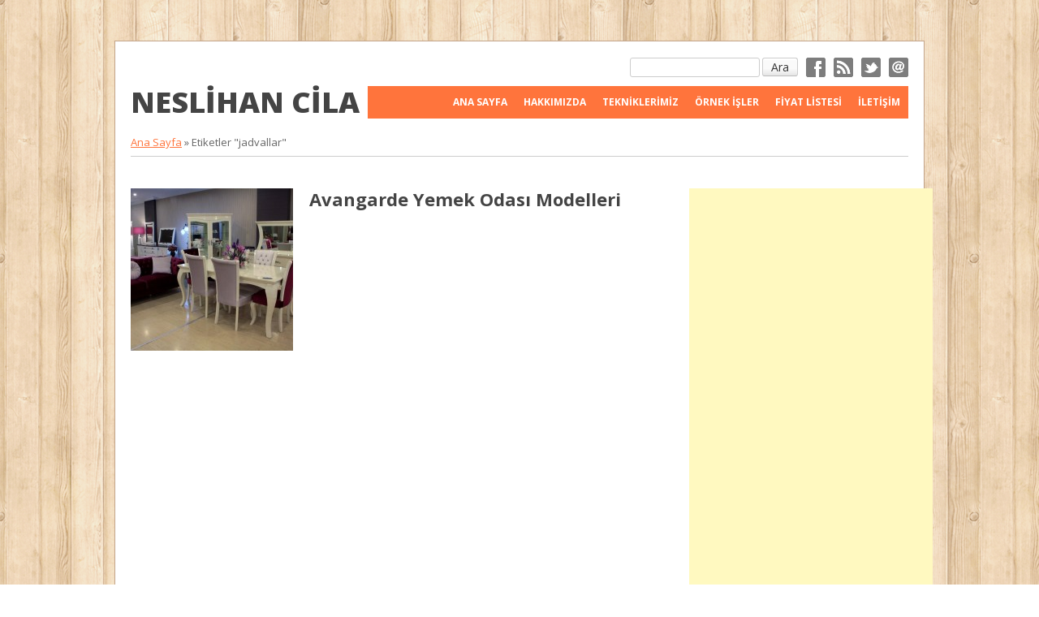

--- FILE ---
content_type: text/html; charset=UTF-8
request_url: http://www.neslihancila.com/tag/jadvallar
body_size: 11087
content:
<!DOCTYPE html>
<html lang="tr-TR">
<head>
<meta charset="UTF-8" />
<meta name="viewport" content="width=device-width" />
<meta name="keywords" content="mobilya boya ankara,ankara siteler,siteler ankara,ankara Mobilya boya,sandelye boyası,sandelye boyama ve tadilatı ankara,koltuk boyama ve döşeme tadilatı,ankara siteler mobilya boyaması,dolap boyama,meşe mobilya boyası ankara,yemek odası takımı boyama ankara,yemek odası takımı boyama ankara,yemek odası lake boyama,yatak odası takımı lake boyama ankara,mobilya boya ustası,lake boya ankara,cilacı ankara, lake cila ankara ,eskitme patina cila,koltuk takımı döşeme boyama ankara,gomalak cila ankara, altın varak ankara, gümüş varak,mobilya boya atölyesi ankara,ahşap boyama ankara,antika mobilya boyama ankara,anakara mobilya boya cila,ankara mobilyacılar sitesi,ankara cila,mobilya tadilat,mobilya boyası siteler ankara,lake boya siteler ankara,mobilya boya tamiratı ankara siteler,sitelerde boyacı,ahşap boyası,ahşap boyama işleri,gomalak boyası siteler ankara,yemek odası boyası,yatak odası takımı boyası ankara,mobilya boyama işleri ankara,antika mobilya boyası,mobilya cilası,mobilya tamiri siteler ankara,ankarada mobilya boyası tamiri,ankara mobilya boyacısı,mobilya verniği,renkli mobilya boyaları,kapı boyası ankara,ceviz boyası,eskitme mobilya boyası,fındık mobilya boyası, sitelerde boyacı,ankarada mobilya boyacı tamirat,mobilya boyama işleri,bebek odası boyası siteler ankara" />
<meta name="description" content="mobilya boya ankara,ankara siteler,siteler ankara,ankara Mobilya boya,sandelye boyası,sandelye boyama ve tadilatı ankara,koltuk boyama ve döşeme tadilatı,ankara siteler mobilya boyaması,dolap boyama,meşe mobilya boyası ankara,yemek odası takımı boyama ankara,yemek odası takımı boyama ankara,yemek odası lake boyama,yatak odası takımı lake boyama ankara,mobilya boya ustası,lake boya ankara,cilacı ankara, lake cila ankara ,eskitme patina cila,koltuk takımı döşeme boyama ankara,gomalak cila ankara, altın varak ankara, gümüş varak,mobilya boya atölyesi ankara,ahşap boyama ankara,antika mobilya boyama ankara,anakara mobilya boya cila,ankara mobilyacılar sitesi,ankara cila,mobilya tadilat,mobilya boyası siteler ankara,lake boya siteler ankara,mobilya boya tamiratı ankara siteler,sitelerde boyacı,ahşap boyası,ahşap boyama işleri,gomalak boyası siteler ankara,yemek odası boyası,yatak odası takımı boyası ankara,mobilya boyama işleri ankara,antika mobilya boyası,mobilya cilası,mobilya tamiri siteler ankara,ankarada mobilya boyası tamiri,ankara mobilya boyacısı,mobilya verniği,renkli mobilya boyaları,kapı boyası ankara,ceviz boyası,eskitme mobilya boyası,fındık mobilya boyası, sitelerde boyacı,ankarada mobilya boyacı tamirat,mobilya boyama işleri,bebek odası boyası siteler ankara, Varak Ustası, Yaldız Boyama, Mobilya Varakçısı, Eskitme Varakçı, Antika Varakçı, Çerçeve Varakçısı, Yaprak Varak Ustası, Osmanlıdan Günümüze Varakçı,  Mobilya Boyama" />
<title>jadvallar | Neslihan Cila</title>
<link rel="profile" href="http://gmpg.org/xfn/11" />
<link rel="pingback" href="http://www.neslihancila.com/xmlrpc.php" />
<link href='http://fonts.googleapis.com/css?family=Open+Sans:800,400,600,700' rel='stylesheet' type='text/css'>
<link href='http://fonts.googleapis.com/css?family=Bitter:400,400italic,700' rel='stylesheet' type='text/css'>
<!--[if lt IE 9]>
<script src="http://www.neslihancila.com/wp-content/themes/Delphi/js/html5.js" type="text/javascript"></script>
<![endif]-->

<link rel='dns-prefetch' href='//s.w.org' />
<link rel="alternate" type="application/rss+xml" title="Neslihan Cila &raquo; beslemesi" href="http://www.neslihancila.com/feed" />
<link rel="alternate" type="application/rss+xml" title="Neslihan Cila &raquo; yorum beslemesi" href="http://www.neslihancila.com/comments/feed" />
<link rel="alternate" type="application/rss+xml" title="Neslihan Cila &raquo; jadvallar etiket beslemesi" href="http://www.neslihancila.com/tag/jadvallar/feed" />
		<script type="text/javascript">
			window._wpemojiSettings = {"baseUrl":"https:\/\/s.w.org\/images\/core\/emoji\/11\/72x72\/","ext":".png","svgUrl":"https:\/\/s.w.org\/images\/core\/emoji\/11\/svg\/","svgExt":".svg","source":{"concatemoji":"http:\/\/www.neslihancila.com\/wp-includes\/js\/wp-emoji-release.min.js?ver=4.9.26"}};
			!function(e,a,t){var n,r,o,i=a.createElement("canvas"),p=i.getContext&&i.getContext("2d");function s(e,t){var a=String.fromCharCode;p.clearRect(0,0,i.width,i.height),p.fillText(a.apply(this,e),0,0);e=i.toDataURL();return p.clearRect(0,0,i.width,i.height),p.fillText(a.apply(this,t),0,0),e===i.toDataURL()}function c(e){var t=a.createElement("script");t.src=e,t.defer=t.type="text/javascript",a.getElementsByTagName("head")[0].appendChild(t)}for(o=Array("flag","emoji"),t.supports={everything:!0,everythingExceptFlag:!0},r=0;r<o.length;r++)t.supports[o[r]]=function(e){if(!p||!p.fillText)return!1;switch(p.textBaseline="top",p.font="600 32px Arial",e){case"flag":return s([55356,56826,55356,56819],[55356,56826,8203,55356,56819])?!1:!s([55356,57332,56128,56423,56128,56418,56128,56421,56128,56430,56128,56423,56128,56447],[55356,57332,8203,56128,56423,8203,56128,56418,8203,56128,56421,8203,56128,56430,8203,56128,56423,8203,56128,56447]);case"emoji":return!s([55358,56760,9792,65039],[55358,56760,8203,9792,65039])}return!1}(o[r]),t.supports.everything=t.supports.everything&&t.supports[o[r]],"flag"!==o[r]&&(t.supports.everythingExceptFlag=t.supports.everythingExceptFlag&&t.supports[o[r]]);t.supports.everythingExceptFlag=t.supports.everythingExceptFlag&&!t.supports.flag,t.DOMReady=!1,t.readyCallback=function(){t.DOMReady=!0},t.supports.everything||(n=function(){t.readyCallback()},a.addEventListener?(a.addEventListener("DOMContentLoaded",n,!1),e.addEventListener("load",n,!1)):(e.attachEvent("onload",n),a.attachEvent("onreadystatechange",function(){"complete"===a.readyState&&t.readyCallback()})),(n=t.source||{}).concatemoji?c(n.concatemoji):n.wpemoji&&n.twemoji&&(c(n.twemoji),c(n.wpemoji)))}(window,document,window._wpemojiSettings);
		</script>
		<style type="text/css">
img.wp-smiley,
img.emoji {
	display: inline !important;
	border: none !important;
	box-shadow: none !important;
	height: 1em !important;
	width: 1em !important;
	margin: 0 .07em !important;
	vertical-align: -0.1em !important;
	background: none !important;
	padding: 0 !important;
}
</style>
<link rel='stylesheet' id='fancybox-style-css'  href='http://www.neslihancila.com/wp-content/plugins/light/css/jquery.fancybox.css?ver=4.9.26' type='text/css' media='all' />
<link rel='stylesheet' id='wp-pagenavi-css'  href='http://www.neslihancila.com/wp-content/plugins/wp-pagenavi/pagenavi-css.css?ver=2.70' type='text/css' media='all' />
<link rel='stylesheet' id='style-css'  href='http://www.neslihancila.com/wp-content/themes/Delphi/style.css?ver=4.9.26' type='text/css' media='all' />
<script type='text/javascript' src='http://www.neslihancila.com/wp-includes/js/jquery/jquery.js?ver=1.12.4'></script>
<script type='text/javascript' src='http://www.neslihancila.com/wp-includes/js/jquery/jquery-migrate.min.js?ver=1.4.1'></script>
<script type='text/javascript' src='http://www.neslihancila.com/wp-content/themes/Delphi/js/custom.js?ver=1'></script>
<link rel='https://api.w.org/' href='http://www.neslihancila.com/wp-json/' />
<link rel="EditURI" type="application/rsd+xml" title="RSD" href="http://www.neslihancila.com/xmlrpc.php?rsd" />
<link rel="wlwmanifest" type="application/wlwmanifest+xml" href="http://www.neslihancila.com/wp-includes/wlwmanifest.xml" /> 
<meta name="generator" content="WordPress 4.9.26" />
		<style type="text/css">.recentcomments a{display:inline !important;padding:0 !important;margin:0 !important;}</style>
		</head>

<body class="archive tag tag-jadvallar tag-1737">

<div id="wrapper">

	<div id="header">
	
		<div class="supra">
			
			<ul class="social">
				<li class="facebook"> <a href="https://www.facebook.com/MobilyaCilaBoyaLakeCilaBoyaneslihancilacom"> Facebok </a> </li>
				<li class="feed" > <a href="http://www.neslihancila.com/feed"> RSS </a> </li>
				<li class="twitter"> <a href=" https://twitter.com/ "> Twitter </a> </li>
				<li class="mail"> <a href="mailto:halilibrahim@neslihancila.com"> Email </a> </li>
			</ul>
			<div id="searchbox"><form role="search" method="get" id="searchform" class="searchform" action="http://www.neslihancila.com/">
				<div>
					<label class="screen-reader-text" for="s">Arama:</label>
					<input type="text" value="" name="s" id="s" />
					<input type="submit" id="searchsubmit" value="Ara" />
				</div>
			</form> </div>
		
		</div>
		
		<div class="top">
			<div class="logo">
				<h1><a href="http://www.neslihancila.com/" title="Neslihan Cila" rel="home">Neslihan Cila</a></h1>
			</div>
			<div id="botmenu">
					<div id="submenu" class="menu-asd-container"><ul id="web2feel" class="sfmenu"><li id="menu-item-369" class="menu-item menu-item-type-custom menu-item-object-custom menu-item-home menu-item-369"><a href="http://www.neslihancila.com/">Ana Sayfa</a></li>
<li id="menu-item-370" class="menu-item menu-item-type-post_type menu-item-object-page menu-item-has-children menu-item-370"><a href="http://www.neslihancila.com/hakkimizda">Hakkımızda</a>
<ul class="sub-menu">
	<li id="menu-item-371" class="menu-item menu-item-type-post_type menu-item-object-page menu-item-371"><a href="http://www.neslihancila.com/hakkimizda/biz-kimiz">Biz Kimiz</a></li>
	<li id="menu-item-372" class="menu-item menu-item-type-post_type menu-item-object-page menu-item-372"><a href="http://www.neslihancila.com/hakkimizda/misyonumuz">Misyonumuz</a></li>
	<li id="menu-item-373" class="menu-item menu-item-type-post_type menu-item-object-page menu-item-373"><a href="http://www.neslihancila.com/hakkimizda/faaliyetlerimiz">Faaliyetlerimiz</a></li>
	<li id="menu-item-392" class="menu-item menu-item-type-post_type menu-item-object-page menu-item-392"><a href="http://www.neslihancila.com/referanslar">Referanslar</a></li>
	<li id="menu-item-374" class="menu-item menu-item-type-post_type menu-item-object-page menu-item-374"><a href="http://www.neslihancila.com/hakkimizda/atolye">Atölye</a></li>
</ul>
</li>
<li id="menu-item-444" class="menu-item menu-item-type-custom menu-item-object-custom menu-item-has-children menu-item-444"><a>Tekniklerimiz</a>
<ul class="sub-menu">
	<li id="menu-item-376" class="menu-item menu-item-type-post_type menu-item-object-page menu-item-376"><a href="http://www.neslihancila.com/tekniklerimiz/lake">Lake</a></li>
	<li id="menu-item-377" class="menu-item menu-item-type-post_type menu-item-object-page menu-item-377"><a href="http://www.neslihancila.com/tekniklerimiz/antik">Antik</a></li>
	<li id="menu-item-378" class="menu-item menu-item-type-post_type menu-item-object-page menu-item-378"><a href="http://www.neslihancila.com/tekniklerimiz/eskitme">Eskitme</a></li>
	<li id="menu-item-379" class="menu-item menu-item-type-post_type menu-item-object-page menu-item-379"><a href="http://www.neslihancila.com/tekniklerimiz/varak">Varak</a></li>
	<li id="menu-item-380" class="menu-item menu-item-type-post_type menu-item-object-page menu-item-380"><a href="http://www.neslihancila.com/tekniklerimiz/naturel">Naturel</a></li>
	<li id="menu-item-381" class="menu-item menu-item-type-post_type menu-item-object-page menu-item-381"><a href="http://www.neslihancila.com/tekniklerimiz/renkli-cila">Renkli Cila</a></li>
</ul>
</li>
<li id="menu-item-1613" class="menu-item menu-item-type-custom menu-item-object-custom menu-item-has-children menu-item-1613"><a href="#">Örnek İşler</a>
<ul class="sub-menu">
	<li id="menu-item-416" class="menu-item menu-item-type-post_type menu-item-object-page menu-item-416"><a href="http://www.neslihancila.com/urunlerden-gorunum-2/mobilya-yenileme">Mobilya Yenileme</a></li>
	<li id="menu-item-383" class="menu-item menu-item-type-post_type menu-item-object-page menu-item-383"><a href="http://www.neslihancila.com/urunlerden-gorunum-2/yemek-odalari">Yemek Odaları</a></li>
	<li id="menu-item-384" class="menu-item menu-item-type-post_type menu-item-object-page menu-item-384"><a href="http://www.neslihancila.com/urunlerden-gorunum-2/yatak-odalari">Yatak Odaları</a></li>
	<li id="menu-item-385" class="menu-item menu-item-type-post_type menu-item-object-page menu-item-385"><a href="http://www.neslihancila.com/urunlerden-gorunum-2/televizyon-uniteleri">Televizyon Üniteleri</a></li>
	<li id="menu-item-386" class="menu-item menu-item-type-post_type menu-item-object-page menu-item-386"><a href="http://www.neslihancila.com/urunlerden-gorunum-2/otel-restorant-dekorasyonu">Otel &#8211; Restorant Dekorasyonu</a></li>
	<li id="menu-item-387" class="menu-item menu-item-type-post_type menu-item-object-page menu-item-387"><a href="http://www.neslihancila.com/urunlerden-gorunum-2/masa-sandalye">Masa Sandalye</a></li>
	<li id="menu-item-388" class="menu-item menu-item-type-post_type menu-item-object-page menu-item-388"><a href="http://www.neslihancila.com/urunlerden-gorunum-2/kapi">Kapı</a></li>
	<li id="menu-item-389" class="menu-item menu-item-type-post_type menu-item-object-page menu-item-389"><a href="http://www.neslihancila.com/urunlerden-gorunum-2/koltuk-takimlari">Koltuk Takımları</a></li>
	<li id="menu-item-390" class="menu-item menu-item-type-post_type menu-item-object-page menu-item-390"><a href="http://www.neslihancila.com/urunlerden-gorunum-2/mutfak-dolaplari">Mutfak Dolapları</a></li>
	<li id="menu-item-391" class="menu-item menu-item-type-post_type menu-item-object-page menu-item-391"><a href="http://www.neslihancila.com/urunlerden-gorunum-2/aksesuar">Aksesuar</a></li>
</ul>
</li>
<li id="menu-item-1640" class="menu-item menu-item-type-custom menu-item-object-custom menu-item-1640"><a href="http://www.neslihancila.com/bize-ulasin/mobilya-boyatma-fiyatlari-ucretleri-2.html">FİYAT LİSTESİ</a></li>
<li id="menu-item-602" class="menu-item menu-item-type-custom menu-item-object-custom menu-item-602"><a href="http://www.neslihancila.com/bize-ulasin/bize-ulasin.html">İletişim</a></li>
</ul></div>			</div>
		
		</div>
		
	</div>

	

<div id="main">




<div id="crumbs"><a href="http://www.neslihancila.com">Ana Sayfa</a> &raquo; <span class="current">Etiketler "jadvallar"</span></div><hr/>

<div id="content">

		
<div class="post" id="post-1323">

					
									<a href="http://www.neslihancila.com/yemek-odasi-boyama/avangarde-yemek-odasi-modelleri.html"><img class="postimg" src="http://www.neslihancila.com/wp-content/uploads/ankara-siteler-avangarde-yemek-odası-modelleri-11-200x200.jpg"/></a>
				
<div class="cover">
<div class="title">
<h2><a href="http://www.neslihancila.com/yemek-odasi-boyama/avangarde-yemek-odasi-modelleri.html" rel="bookmark" title="Permanent Link to Avangarde Yemek Odası Modelleri">Avangarde Yemek Odası Modelleri</a></h2>
</div>



<div class="entry">
		<div class="clear"></div>
</div>



</div>
<div class="clear"></div>
</div>
	<div id="navigation" class="clearfix">
			
	</div>

	</div>
<div id="sidebar">

<!-- Sidebar widgets -->
<ul>
	<li class="sidebox widget_text">			<div class="textwidget"><script async src="//pagead2.googlesyndication.com/pagead/js/adsbygoogle.js"></script>
<!-- büyük dikey -->
<ins class="adsbygoogle"
     style="display:inline-block;width:300px;height:600px"
     data-ad-client="ca-pub-9391540764566193"
     data-ad-slot="6274093661"></ins>
<script>
(adsbygoogle = window.adsbygoogle || []).push({});
</script>
</div>
		</li><li class="sidebox widget_text">			<div class="textwidget"><a href="http://www.neslihancila.com/mobilyaboya/eski-mobilyalarinizi-yeniliyoruz.html"><IMG SRC="http://www.neslihancila.com/wp-content/uploads/teklifkucuk.jpg" ALT="some text" WIDTH=275 HEIGHT=200>
</div>
		</li><li class="sidebox widget_text">			<div class="textwidget"><iframe src="//www.facebook.com/plugins/likebox.php?href=https%3A%2F%2Fwww.facebook.com%2FMobilyaCilaBoyaLakeCilaBoyaneslihancilacom&amp;width=260&amp;height=258&amp;colorscheme=light&amp;show_faces=true&amp;header=false&amp;stream=false&amp;show_border=true" scrolling="no" frameborder="0" style="border:none; overflow:hidden; width:100%; height:258px;" allowTransparency="true"></iframe></div>
		</li>		<li class="sidebox widget_recent_entries">		<h3 class="sidetitl">Hizmetlerimiz</h3>		<ul>
											<li>
					<a href="http://www.neslihancila.com/mobilyaboya/ceviz-renkli-vestiyeri-beyaz-lake-yapma.html">Ceviz Renkli Vestiyeri Beyaz Lake Yapma</a>
									</li>
											<li>
					<a href="http://www.neslihancila.com/bize-ulasin/mobilya-boyatma-fiyatlari-ucretleri-2.html">Mobilya Boyatma Fiyatları &#8211; Ücretleri</a>
									</li>
											<li>
					<a href="http://www.neslihancila.com/mobilyaboya/mobilya-boyama-cilalama-ve-tamirat-islemleri.html">Mobilya Boyama Cilalama ve Tamirat İşlemleri</a>
									</li>
											<li>
					<a href="http://www.neslihancila.com/lakecila/mobilya-renk-degisimi.html">Mobilya Renk Değişimi</a>
									</li>
											<li>
					<a href="http://www.neslihancila.com/country/country-yatak-odasi-modelleri.html">Country Yatak Odası Modelleri</a>
									</li>
											<li>
					<a href="http://www.neslihancila.com/yatak-odasi-boyama/avangarde-yatak-odasi-modelleri.html">Avangarde Yatak Odası Modelleri</a>
									</li>
											<li>
					<a href="http://www.neslihancila.com/yatak-odasi-boyama/modern-yatak-odasi-modelleri.html">Modern Yatak Odası Modelleri</a>
									</li>
											<li>
					<a href="http://www.neslihancila.com/country/country-yemek-odasi-modelleri.html">Country Yemek Odası Modelleri</a>
									</li>
											<li>
					<a href="http://www.neslihancila.com/yemek-odasi-boyama/avangarde-yemek-odasi-modelleri.html">Avangarde Yemek Odası Modelleri</a>
									</li>
											<li>
					<a href="http://www.neslihancila.com/yemek-odasi-boyama/modern-yemek-odasi-modelleri.html">Modern Yemek Odası Modelleri</a>
									</li>
											<li>
					<a href="http://www.neslihancila.com/koltuk-takimi-boyama/modern-koltuk-takimi-modelleri.html">Modern Koltuk Takımı Modelleri</a>
									</li>
											<li>
					<a href="http://www.neslihancila.com/country/country-koltuk-takimi-modelleri.html">Country Koltuk Takımı Modelleri</a>
									</li>
											<li>
					<a href="http://www.neslihancila.com/koltuk-takimi-boyama/avangarde-koltuk-takimi-modelleri.html">Avangarde Koltuk Takımı Modelleri</a>
									</li>
											<li>
					<a href="http://www.neslihancila.com/mobilya-tamir-2/ankara-mobilya-tadilat-tamirat.html">Ankara Mobilya Tadilat Tamirat</a>
									</li>
											<li>
					<a href="http://www.neslihancila.com/lakecila/renkli-lake-boyama.html">Renkli Lake Boyama</a>
									</li>
											<li>
					<a href="http://www.neslihancila.com/mobilya-cilasi/renkli-cilalama-pinoteksleme.html">Renkli Cilalama Pinoteksleme</a>
									</li>
											<li>
					<a href="http://www.neslihancila.com/patinali-boyama/mobilya-boyasi-ve-cilasinda-patinalama.html">Mobilya Boyası Ve Cilasında Patinalama</a>
									</li>
											<li>
					<a href="http://www.neslihancila.com/otel-boyama/otel-restaurant-boyama-dekorasyon.html">Otel Restaurant Boyama Dekorasyon</a>
									</li>
											<li>
					<a href="http://www.neslihancila.com/mobilya-cilasi/ofis-mobilyasi-boyama-cilalama.html">Ofis Mobilyası Boyama Cilalama</a>
									</li>
											<li>
					<a href="http://www.neslihancila.com/mobilya-cilasi/naturel-kendi-rengine-boyama.html">Naturel Kendi Rengine Boyama</a>
									</li>
											<li>
					<a href="http://www.neslihancila.com/mobilya-cilasi/mermer-desenli-flotali-boyama-cilalama.html">Mermer Desenli Flotalı Boyama Cilalama</a>
									</li>
											<li>
					<a href="http://www.neslihancila.com/mobilya-cilasi/ceviz-ile-lakenin-uyumu.html">Ceviz İle Lakenin Uyumu</a>
									</li>
											<li>
					<a href="http://www.neslihancila.com/mobilya-kapi-boyama/ankara-ahsap-kapi-boyama.html">Ankara Ahsap Kapı Boyama</a>
									</li>
											<li>
					<a href="http://www.neslihancila.com/mobilya-kapi-boyama/ankara-mobilya-kapi-boyama.html">Ankara Mobilya Kapı Boyama</a>
									</li>
											<li>
					<a href="http://www.neslihancila.com/panel-kapi-boyama/ankara-panel-kapi-boyama.html">Ankara Panel Kapı Boyama</a>
									</li>
											<li>
					<a href="http://www.neslihancila.com/mobilya-cilasi/ankara-yerinde-mobilya-boyama.html">Ankara Yerinde Mobilya Boyama</a>
									</li>
											<li>
					<a href="http://www.neslihancila.com/lakecila/ankara-mutfak-dolabi-boyama.html">Ankara Mutfak Dolabı Boyama</a>
									</li>
											<li>
					<a href="http://www.neslihancila.com/mutfak-kosesi-boyama/mutfak-kosesi-boyama.html">Mutfak Köşesi Boyama</a>
									</li>
											<li>
					<a href="http://www.neslihancila.com/kutuphane-boyama/ankara-kutuphane-boyama.html">Ankara Kütüphane Boyama</a>
									</li>
											<li>
					<a href="http://www.neslihancila.com/cocuk-odasi-boyama/lake-cocuk-odasi-boyama.html">Lake Çocuk Odası Boyama</a>
									</li>
											<li>
					<a href="http://www.neslihancila.com/varak-mobilya-boyama/varak-desenli-boyama.html">Varak Desenli Boyama</a>
									</li>
											<li>
					<a href="http://www.neslihancila.com/lakecila/lake-yatak-odasi-boyama.html">Lake Yatak Odası Boyama</a>
									</li>
											<li>
					<a href="http://www.neslihancila.com/lakecila/ankara-banyo-dolabi-boyama.html">Ankara Banyo Dolabı Boyama</a>
									</li>
											<li>
					<a href="http://www.neslihancila.com/vestiyer-boyama/ankara-vestiyer-boyama.html">Ankara Vestiyer Boyama</a>
									</li>
											<li>
					<a href="http://www.neslihancila.com/aksesuar-boyama/ankara-aksesuar-boyama-cilalama.html">Ankara Aksesuar Boyama Cilalama</a>
									</li>
											<li>
					<a href="http://www.neslihancila.com/sehpa-boyama/fiskos-masasi-boyama.html">Fiskos Masası Boyama</a>
									</li>
											<li>
					<a href="http://www.neslihancila.com/lakecila/simli-parlak-lake-boyama.html">Simli Parlak Lake Boyama</a>
									</li>
											<li>
					<a href="http://www.neslihancila.com/sehpa-boyama/zigon-sehpa-boyama.html">Zigon Sehpa Boyama</a>
									</li>
											<li>
					<a href="http://www.neslihancila.com/ankara-mobilya-boya-ustasi/ankara-mobilya-tamirat-yapan-firmalar.html">Ankara Mobilya Tamirat Yapan Firmalar</a>
									</li>
											<li>
					<a href="http://www.neslihancila.com/yemek-odasi-boyama/ankara-dresuar-cilalama.html">Ankara Dresuar Cilalama</a>
									</li>
											<li>
					<a href="http://www.neslihancila.com/koltuk-takimi-boyama/ankara-koltuk-takimi-cilalama.html">Ankara Koltuk Takımı Cilalama</a>
									</li>
											<li>
					<a href="http://www.neslihancila.com/yemek-odasi-boyama/yemek-odasi-konsol-cilalama.html">Yemek Odası Konsol Cilalama</a>
									</li>
											<li>
					<a href="http://www.neslihancila.com/yatak-odasi-boyama/gardrop-cilalama.html">Gardrop Cilalama</a>
									</li>
											<li>
					<a href="http://www.neslihancila.com/yatak-odasi-boyama/lake-komidin-cilalama.html">Lake Komidin Cilalama</a>
									</li>
											<li>
					<a href="http://www.neslihancila.com/eskitme-mobilya-boya-2/eskitme-mobilya-boyasi-fiyatlari.html">Eskitme Mobilya Boyası Fiyatları</a>
									</li>
											<li>
					<a href="http://www.neslihancila.com/ankara-mobilya-boya-ustasi/ankara-mobilya-boya-ustasi.html">Ankara Mobilya Boya Ustası</a>
									</li>
											<li>
					<a href="http://www.neslihancila.com/mobilyaboya/lake-yatak-odasi-takimi-boyama.html">Lake Yatak Odası Takımı Boyama</a>
									</li>
											<li>
					<a href="http://www.neslihancila.com/mobilya-cilasi/modern-yemek-odasi-boyama.html">Modern Yemek Odası Boyama</a>
									</li>
											<li>
					<a href="http://www.neslihancila.com/mobilya-cilasi/avangarde-yatak-odasi-boyama.html">Avangarde Yatak Odası Boyama</a>
									</li>
											<li>
					<a href="http://www.neslihancila.com/mobilya-cilasi/avangarde-yemek-odasi-boyama.html">Avangarde Yemek Odası Boyama</a>
									</li>
											<li>
					<a href="http://www.neslihancila.com/lakeboya/lake-masa-boyama.html">Lake Masa Boyama</a>
									</li>
											<li>
					<a href="http://www.neslihancila.com/mobilyaboya/lake-yemek-odasi-boyama.html">Lake Yemek Odası Boyama</a>
									</li>
											<li>
					<a href="http://www.neslihancila.com/mobilya-cilasi/modern-yatak-odasi-takimi-cilalama.html">Modern Yatak Odası Takımı Cilalama</a>
									</li>
											<li>
					<a href="http://www.neslihancila.com/mobilya-cilasi/ceviz-mobilya-boya.html">Ceviz Mobilya Boya</a>
									</li>
											<li>
					<a href="http://www.neslihancila.com/mobilya-cilasi/lake-konsol-boyama.html">Lake Konsol Boyama</a>
									</li>
											<li>
					<a href="http://www.neslihancila.com/mobilyaboya/lake-sandalye-boyama.html">Lake Sandalye Boyama</a>
									</li>
											<li>
					<a href="http://www.neslihancila.com/mobilya-cilasi/varak-mobilya-boyama.html">Varak Mobilya Boyama</a>
									</li>
											<li>
					<a href="http://www.neslihancila.com/mobilya-cilasi/lake-mobilya-boyama.html">Lake Mobilya Boyama</a>
									</li>
											<li>
					<a href="http://www.neslihancila.com/mobilya-cilasi/yemek-odasi-takimi-renk-degisimi.html">Yemek Odası Takımı Renk Değişimi</a>
									</li>
											<li>
					<a href="http://www.neslihancila.com/mobilya-cilasi/lake-sehpa-boyama.html">Lake Sehpa Boyama</a>
									</li>
											<li>
					<a href="http://www.neslihancila.com/mobilya-cilasi/lake-gumusluk-boyama.html">Lake Gümüşlük Boyama</a>
									</li>
											<li>
					<a href="http://www.neslihancila.com/lakecila/lake-boya-nasil-uygulanir.html">Lake Boya Nasıl Uygulanır</a>
									</li>
											<li>
					<a href="http://www.neslihancila.com/mobilya-cilasi/parlak-lake-nasil-yapilir.html">Parlak Lake Nasıl Yapılır</a>
									</li>
											<li>
					<a href="http://www.neslihancila.com/lakecila/beyaz-lake-nasil-yapilir.html">Beyaz Lake Nasıl Yapılır</a>
									</li>
											<li>
					<a href="http://www.neslihancila.com/mobilya-cilasi/ankara-lake-cila-yapan-ustalar.html">Ankara Lake Cila Yapan Ustalar</a>
									</li>
											<li>
					<a href="http://www.neslihancila.com/mobilya-cilasi/ankara-lake-boya-yapan-firmalar.html">Ankara Lake Boya Yapan Firmalar</a>
									</li>
											<li>
					<a href="http://www.neslihancila.com/mobilyaboya/lake-televizyon-unitesi-boyama.html">Lake Televizyon Ünitesi Boyama</a>
									</li>
											<li>
					<a href="http://www.neslihancila.com/mobilya-cilasi/country-mobilya-cila-nasil-yapilir.html">Country Mobilya Cila Nasıl yapılır.</a>
									</li>
											<li>
					<a href="http://www.neslihancila.com/mobilya-cilasi/eskitme-nasil-yapilir.html">Eskitme Nasıl Yapılır ?</a>
									</li>
											<li>
					<a href="http://www.neslihancila.com/mobilyaboya/country-mobilya-boya-counttry-mobilya-cila.html">Country Mobilya Boya, Counttry Mobilya Cila</a>
									</li>
											<li>
					<a href="http://www.neslihancila.com/mobilyaboya/eski-mobilyalarinizi-yeniliyoruz.html">Eski Mobilyalarınızı Yeniliyoruz</a>
									</li>
											<li>
					<a href="http://www.neslihancila.com/mobilya-cilasi/renkli-cila-nasil-yapilir.html">Renkli Cila Nasıl Yapılır?</a>
									</li>
											<li>
					<a href="http://www.neslihancila.com/lakecila/pasta-cila-kece-parlatmasi-nasil-yapilir.html">Pasta Cila Keçe Parlatması Nasıl Yapılır?</a>
									</li>
											<li>
					<a href="http://www.neslihancila.com/mobilya-cilasi/lake-boya-nasil-yapilir.html">Lake Boya Nasıl Yapılır</a>
									</li>
											<li>
					<a href="http://www.neslihancila.com/bize-ulasin/bize-ulasin.html">Bize Ulaşın</a>
									</li>
											<li>
					<a href="http://www.neslihancila.com/mobilya-cilasi/vintage-mobilya-boya-vintage-mobilya-cila.html">Vintage Mobilya Boya, Vintage Mobilya Cila</a>
									</li>
					</ul>
		</li><li class="sidebox widget_pages"><h3 class="sidetitl">Sayfalar</h3>		<ul>
			<li class="page_item page-item-5 page_item_has_children"><a href="http://www.neslihancila.com/hakkimizda">Hakkımızda</a>
<ul class='children'>
	<li class="page_item page-item-297"><a href="http://www.neslihancila.com/hakkimizda/atolye">Atölye</a></li>
	<li class="page_item page-item-15"><a href="http://www.neslihancila.com/hakkimizda/biz-kimiz">Biz Kimiz</a></li>
	<li class="page_item page-item-22"><a href="http://www.neslihancila.com/hakkimizda/faaliyetlerimiz">Faaliyetlerimiz</a></li>
	<li class="page_item page-item-20"><a href="http://www.neslihancila.com/hakkimizda/misyonumuz">Misyonumuz</a></li>
</ul>
</li>
<li class="page_item page-item-9"><a href="http://www.neslihancila.com/urunlerden-gorunum">İletişim</a></li>
<li class="page_item page-item-17 page_item_has_children"><a href="http://www.neslihancila.com/referanslar">Referanslar</a>
<ul class='children'>
	<li class="page_item page-item-135"><a href="http://www.neslihancila.com/referanslar/ana-sayfa-2"></a></li>
	<li class="page_item page-item-100"><a href="http://www.neslihancila.com/referanslar/karina-mucevherat">Karina Mücevherat</a></li>
	<li class="page_item page-item-113"><a href="http://www.neslihancila.com/referanslar/referanslar-diger">Referanslar Diğer</a></li>
</ul>
</li>
<li class="page_item page-item-7 page_item_has_children"><a href="http://www.neslihancila.com/tekniklerimiz">Tekniklerimiz</a>
<ul class='children'>
	<li class="page_item page-item-27"><a href="http://www.neslihancila.com/tekniklerimiz/antik">Antik</a></li>
	<li class="page_item page-item-29"><a href="http://www.neslihancila.com/tekniklerimiz/eskitme">Eskitme</a></li>
	<li class="page_item page-item-25"><a href="http://www.neslihancila.com/tekniklerimiz/lake">Lake</a></li>
	<li class="page_item page-item-34"><a href="http://www.neslihancila.com/tekniklerimiz/naturel">Naturel</a></li>
	<li class="page_item page-item-37"><a href="http://www.neslihancila.com/tekniklerimiz/renkli-cila">Renkli Cila</a></li>
	<li class="page_item page-item-31"><a href="http://www.neslihancila.com/tekniklerimiz/varak">Varak</a></li>
</ul>
</li>
<li class="page_item page-item-40 page_item_has_children"><a href="http://www.neslihancila.com/urunlerden-gorunum-2">Ürünler</a>
<ul class='children'>
	<li class="page_item page-item-59"><a href="http://www.neslihancila.com/urunlerden-gorunum-2/aksesuar">Aksesuar</a></li>
	<li class="page_item page-item-53"><a href="http://www.neslihancila.com/urunlerden-gorunum-2/kapi">Kapı</a></li>
	<li class="page_item page-item-55"><a href="http://www.neslihancila.com/urunlerden-gorunum-2/koltuk-takimlari">Koltuk Takımları</a></li>
	<li class="page_item page-item-51"><a href="http://www.neslihancila.com/urunlerden-gorunum-2/masa-sandalye">Masa Sandalye</a></li>
	<li class="page_item page-item-414"><a href="http://www.neslihancila.com/urunlerden-gorunum-2/mobilya-yenileme">Mobilya Yenileme</a></li>
	<li class="page_item page-item-57"><a href="http://www.neslihancila.com/urunlerden-gorunum-2/mutfak-dolaplari">Mutfak Dolapları</a></li>
	<li class="page_item page-item-49"><a href="http://www.neslihancila.com/urunlerden-gorunum-2/otel-restorant-dekorasyonu">Otel &#8211; Restorant Dekorasyonu</a></li>
	<li class="page_item page-item-47"><a href="http://www.neslihancila.com/urunlerden-gorunum-2/televizyon-uniteleri">Televizyon Üniteleri</a></li>
	<li class="page_item page-item-45"><a href="http://www.neslihancila.com/urunlerden-gorunum-2/yatak-odalari">Yatak Odaları</a></li>
	<li class="page_item page-item-43"><a href="http://www.neslihancila.com/urunlerden-gorunum-2/yemek-odalari">Yemek Odaları</a></li>
</ul>
</li>
		</ul>
		</li><li class="sidebox widget_recent_comments"><h3 class="sidetitl">Son Yorumlar</h3><ul id="recentcomments"></ul></li><li class="sidebox widget_categories"><h3 class="sidetitl">Kategoriler</h3>		<ul>
	<li class="cat-item cat-item-1101"><a href="http://www.neslihancila.com/category/aksesuar-boyama" >Aksesuar Boyama</a>
</li>
	<li class="cat-item cat-item-784"><a href="http://www.neslihancila.com/category/ankara-mobilya-boya-ustasi" >Ankara Mobilya Boya Ustası</a>
</li>
	<li class="cat-item cat-item-1161"><a href="http://www.neslihancila.com/category/banyo-dolabi-boyama" >Banyo Dolabı Boyama</a>
</li>
	<li class="cat-item cat-item-1489"><a href="http://www.neslihancila.com/category/bize-ulasin" >Bize Ulaşın</a>
</li>
	<li class="cat-item cat-item-1396"><a href="http://www.neslihancila.com/category/boyama-videolari" >Boyama Videoları</a>
</li>
	<li class="cat-item cat-item-1248"><a href="http://www.neslihancila.com/category/cocuk-odasi-boyama" >Çocuk Odası Boyama</a>
</li>
	<li class="cat-item cat-item-131"><a href="http://www.neslihancila.com/category/country" >Country</a>
</li>
	<li class="cat-item cat-item-130"><a href="http://www.neslihancila.com/category/eski-mobilyalarinizi-yeniliyoruz-2" title="Eski Mobilyalarınızı Yeniliyoruz
mobilya cila , mobilya boya , lake boya , lake cila">Eski Mobilyalarınızı Yeniliyoruz</a>
</li>
	<li class="cat-item cat-item-200"><a href="http://www.neslihancila.com/category/eskitme-mobilya-boya-2" >Eskitme Mobilya Boya</a>
</li>
	<li class="cat-item cat-item-926"><a href="http://www.neslihancila.com/category/koltuk-takimi-boyama" >Koltuk Takımı Boyama</a>
</li>
	<li class="cat-item cat-item-1278"><a href="http://www.neslihancila.com/category/kutuphane-boyama" >Kütüphane Boyama</a>
</li>
	<li class="cat-item cat-item-129"><a href="http://www.neslihancila.com/category/lakeboya" title="ahşap cila, ahşap cilalama, ahşap cilası, ahşap üst yüzey cilası, amerikan kapı, ankara cila, ankaramobilyacılar, antik boya, antik cila, aspiratör, avangard mobilya, ayna, aynalık, bakım, başkent, boya hatları, boyama, buruşma ve çatlama, cila sistemleri, cilalama, dekorasyon, dolgu verniği, Eski mobilyalarınızı Yeniliyoruz, Eskisini Getir Yenisi Gibi Götür, eskitme boya, eskitme cila, ev, evde mobilya cilalama, güzel cila, iç mekan cila, inşaat, ışıklandırma, keçe, klasik mobilya, koltuk takımı, koltuk takımları, komidin, kompresör, konut, Lake Boya, lake boya fiyatları, lake boya kaç para, lake boya nedir, lake boya renkleri, lake boya ücretleri, lake boya uygulaması, Lake Boyama, lake cila, Lake Cilalama, lake macunu, lake mobilya, lake mobilya nasıl temizlenir, lake nedir, Lake varak antik antika eskitme naturel, macun yoklaması, mobilay tamirat, mobilya bakımı, Mobilya Boya, mobilya boya çeşitleri, mobilya boya fiyatları, mobilya boya makinaları, mobilya boya malzemeleri, mobilya boya renkleri, mobilya boya uyumu, mobilya boyacıları, Mobilya Boyama, mobilya boyatma, mobilya cila, mobilya cila çeşitleri, mobilya cila fiyatları, mobilya cila iş ilanı, mobilya cila renkleri, mobilya cila ustası, mobilya cilacıları, Mobilya Cilalama, mobilya cilası nasıl yapılır, mobilya modelleri, Mobilya renk değişimi, Mobilya tamir, Mobilya Tamirat, Mobilya Tamiratı, mobilyacılar, mobilyalarınızı renklendirin, mutfak dolapları, naturel boya, naturel cila, neden lake, panel kapı, parlatma, pinotekleme keçeleme telleme, pinoteks, poliüretan boya, polyester, polyester macunu, polyesterci, ponpon, reçine, renk değiştirme, renk kartelası, satılık mobilya, siteler ankara, siteler cila, siteler mobilyacılar, son kat, tadilat, tel, tiner, üstübü, uygulama, varak boya, varak cila, vernik, vernikleme, vestiyer, villa, yatak odaları, yatak odası, yemek odaları, yemek odası, yerinde boyama hizmatleri, zımpara, zımparalama, zımparalama işlemi">Lake Boya</a>
</li>
	<li class="cat-item cat-item-128"><a href="http://www.neslihancila.com/category/lakecila" title="ahşap cila, ahşap cilalama, ahşap cilası, ahşap üst yüzey cilası, amerikan kapı, ankara cila, ankaramobilyacılar, antik boya, antik cila, aspiratör, avangard mobilya, ayna, aynalık, bakım, başkent, boya hatları, boyama, buruşma ve çatlama, cila sistemleri, cilalama, dekorasyon, dolgu verniği, Eski mobilyalarınızı Yeniliyoruz, Eskisini Getir Yenisi Gibi Götür, eskitme boya, eskitme cila, ev, evde mobilya cilalama, güzel cila, iç mekan cila, inşaat, ışıklandırma, keçe, klasik mobilya, koltuk takımı, koltuk takımları, komidin, kompresör, konut, Lake Boya, lake boya fiyatları, lake boya kaç para, lake boya nedir, lake boya renkleri, lake boya ücretleri, lake boya uygulaması, Lake Boyama, lake cila, Lake Cilalama, lake macunu, lake mobilya, lake mobilya nasıl temizlenir, lake nedir, Lake varak antik antika eskitme naturel, macun yoklaması, mobilay tamirat, mobilya bakımı, Mobilya Boya, mobilya boya çeşitleri, mobilya boya fiyatları, mobilya boya makinaları, mobilya boya malzemeleri, mobilya boya renkleri, mobilya boya uyumu, mobilya boyacıları, Mobilya Boyama, mobilya boyatma, mobilya cila, mobilya cila çeşitleri, mobilya cila fiyatları, mobilya cila iş ilanı, mobilya cila renkleri, mobilya cila ustası, mobilya cilacıları, Mobilya Cilalama, mobilya cilası nasıl yapılır, mobilya modelleri, Mobilya renk değişimi, Mobilya tamir, Mobilya Tamirat, Mobilya Tamiratı, mobilyacılar, mobilyalarınızı renklendirin, mutfak dolapları, naturel boya, naturel cila, neden lake, panel kapı, parlatma, pinotekleme keçeleme telleme, pinoteks, poliüretan boya, polyester, polyester macunu, polyesterci, ponpon, reçine, renk değiştirme, renk kartelası, satılık mobilya, siteler ankara, siteler cila, siteler mobilyacılar, son kat, tadilat, tel, tiner, üstübü, uygulama, varak boya, varak cila, vernik, vernikleme, vestiyer, villa, yatak odaları, yatak odası, yemek odaları, yemek odası, yerinde boyama hizmatleri, zımpara, zımparalama, zımparalama işlemi">Lake Cila</a>
</li>
	<li class="cat-item cat-item-127"><a href="http://www.neslihancila.com/category/mobilyaboya" title="ahşap cila, ahşap cilalama, ahşap cilası, ahşap üst yüzey cilası, amerikan kapı, ankara cila, ankaramobilyacılar, antik boya, antik cila, aspiratör, avangard mobilya, ayna, aynalık, bakım, başkent, boya hatları, boyama, buruşma ve çatlama, cila sistemleri, cilalama, dekorasyon, dolgu verniği, Eski mobilyalarınızı Yeniliyoruz, Eskisini Getir Yenisi Gibi Götür, eskitme boya, eskitme cila, ev, evde mobilya cilalama, güzel cila, iç mekan cila, inşaat, ışıklandırma, keçe, klasik mobilya, koltuk takımı, koltuk takımları, komidin, kompresör, konut, Lake Boya, lake boya fiyatları, lake boya kaç para, lake boya nedir, lake boya renkleri, lake boya ücretleri, lake boya uygulaması, Lake Boyama, lake cila, Lake Cilalama, lake macunu, lake mobilya, lake mobilya nasıl temizlenir, lake nedir, Lake varak antik antika eskitme naturel, macun yoklaması, mobilay tamirat, mobilya bakımı, Mobilya Boya, mobilya boya çeşitleri, mobilya boya fiyatları, mobilya boya makinaları, mobilya boya malzemeleri, mobilya boya renkleri, mobilya boya uyumu, mobilya boyacıları, Mobilya Boyama, mobilya boyatma, mobilya cila, mobilya cila çeşitleri, mobilya cila fiyatları, mobilya cila iş ilanı, mobilya cila renkleri, mobilya cila ustası, mobilya cilacıları, Mobilya Cilalama, mobilya cilası nasıl yapılır, mobilya modelleri, Mobilya renk değişimi, Mobilya tamir, Mobilya Tamirat, Mobilya Tamiratı, mobilyacılar, mobilyalarınızı renklendirin, mutfak dolapları, naturel boya, naturel cila, neden lake, panel kapı, parlatma, pinotekleme keçeleme telleme, pinoteks, poliüretan boya, polyester, polyester macunu, polyesterci, ponpon, reçine, renk değiştirme, renk kartelası, satılık mobilya, siteler ankara, siteler cila, siteler mobilyacılar, son kat, tadilat, tel, tiner, üstübü, uygulama, varak boya, varak cila, vernik, vernikleme, vestiyer, villa, yatak odaları, yatak odası, yemek odaları, yemek odası, yerinde boyama hizmatleri, zımpara, zımparalama, zımparalama işlemi">Mobilya Boya</a>
</li>
	<li class="cat-item cat-item-2"><a href="http://www.neslihancila.com/category/mobilya-cilasi" title="ahşap cila, ahşap cilalama, ahşap cilası, ahşap üst yüzey cilası, amerikan kapı, ankara cila, ankaramobilyacılar, antik boya, antik cila, aspiratör, avangard mobilya, ayna, aynalık, bakım, başkent, boya hatları, boyama, buruşma ve çatlama, cila sistemleri, cilalama, dekorasyon, dolgu verniği, Eski mobilyalarınızı Yeniliyoruz, Eskisini Getir Yenisi Gibi Götür, eskitme boya, eskitme cila, ev, evde mobilya cilalama, güzel cila, iç mekan cila, inşaat, ışıklandırma, keçe, klasik mobilya, koltuk takımı, koltuk takımları, komidin, kompresör, konut, Lake Boya, lake boya fiyatları, lake boya kaç para, lake boya nedir, lake boya renkleri, lake boya ücretleri, lake boya uygulaması, Lake Boyama, lake cila, Lake Cilalama, lake macunu, lake mobilya, lake mobilya nasıl temizlenir, lake nedir, Lake varak antik antika eskitme naturel, macun yoklaması, mobilay tamirat, mobilya bakımı, Mobilya Boya, mobilya boya çeşitleri, mobilya boya fiyatları, mobilya boya makinaları, mobilya boya malzemeleri, mobilya boya renkleri, mobilya boya uyumu, mobilya boyacıları, Mobilya Boyama, mobilya boyatma, mobilya cila, mobilya cila çeşitleri, mobilya cila fiyatları, mobilya cila iş ilanı, mobilya cila renkleri, mobilya cila ustası, mobilya cilacıları, Mobilya Cilalama, mobilya cilası nasıl yapılır, mobilya modelleri, Mobilya renk değişimi, Mobilya tamir, Mobilya Tamirat, Mobilya Tamiratı, mobilyacılar, mobilyalarınızı renklendirin, mutfak dolapları, naturel boya, naturel cila, neden lake, panel kapı, parlatma, pinotekleme keçeleme telleme, pinoteks, poliüretan boya, polyester, polyester macunu, polyesterci, ponpon, reçine, renk değiştirme, renk kartelası, satılık mobilya, siteler ankara, siteler cila, siteler mobilyacılar, son kat, tadilat, tel, tiner, üstübü, uygulama, varak boya, varak cila, vernik, vernikleme, vestiyer, villa, yatak odaları, yatak odası, yemek odaları, yemek odası, yerinde boyama hizmatleri, zımpara, zımparalama, zımparalama işlemi">Mobilya Cila</a>
</li>
	<li class="cat-item cat-item-1428"><a href="http://www.neslihancila.com/category/mobilya-kapi-boyama" >Mobilya Kapı Boyama</a>
</li>
	<li class="cat-item cat-item-1511"><a href="http://www.neslihancila.com/category/mobilya-modellerimiz" >Mobilya Modellerimiz</a>
</li>
	<li class="cat-item cat-item-1548"><a href="http://www.neslihancila.com/category/mobilya-renk-degisimi-2" >Mobilya Renk Değişimi</a>
</li>
	<li class="cat-item cat-item-1510"><a href="http://www.neslihancila.com/category/mobilya-tamir-2" >Mobilya Tamir</a>
</li>
	<li class="cat-item cat-item-1337"><a href="http://www.neslihancila.com/category/mutfak-dolabi-boyama" >Mutfak Dolabı Boyama</a>
</li>
	<li class="cat-item cat-item-1308"><a href="http://www.neslihancila.com/category/mutfak-kosesi-boyama" >Mutfak Köşesi Boyama</a>
</li>
	<li class="cat-item cat-item-1499"><a href="http://www.neslihancila.com/category/ofis-mobilya-boyama" >Ofis Mobilya Boyama</a>
</li>
	<li class="cat-item cat-item-1502"><a href="http://www.neslihancila.com/category/otel-boyama" >otel boyama</a>
</li>
	<li class="cat-item cat-item-1397"><a href="http://www.neslihancila.com/category/panel-kapi-boyama" >Panel Kapı Boyama</a>
</li>
	<li class="cat-item cat-item-1505"><a href="http://www.neslihancila.com/category/patinali-boyama" >patinalı boyama</a>
</li>
	<li class="cat-item cat-item-1509"><a href="http://www.neslihancila.com/category/pinotoksleme" >Pinotoksleme</a>
</li>
	<li class="cat-item cat-item-1508"><a href="http://www.neslihancila.com/category/renkli-lake-boyama-2" >Renkli lake Boyama</a>
</li>
	<li class="cat-item cat-item-1014"><a href="http://www.neslihancila.com/category/sehpa-boyama" >Sehpa Boyama</a>
</li>
	<li class="cat-item cat-item-201"><a href="http://www.neslihancila.com/category/varak-mobilya-boyama" >Varak Mobilya Boyama</a>
</li>
	<li class="cat-item cat-item-1131"><a href="http://www.neslihancila.com/category/vestiyer-boyama" >Vestiyer Boyama</a>
</li>
	<li class="cat-item cat-item-435"><a href="http://www.neslihancila.com/category/yatak-odasi-boyama" >Yatak Odası Boyama</a>
</li>
	<li class="cat-item cat-item-260"><a href="http://www.neslihancila.com/category/yemek-odasi-boyama" >Yemek Odası Boyama</a>
</li>
	<li class="cat-item cat-item-1366"><a href="http://www.neslihancila.com/category/yerinde-mobilya-boyama" >Yerinde Mobilya Boyama</a>
</li>
		</ul>
</li><li class="sidebox widget_tag_cloud"><h3 class="sidetitl">Etiketler</h3><div class="tagcloud"><a href="http://www.neslihancila.com/tag/antik-boya" class="tag-cloud-link tag-link-28 tag-link-position-1" style="font-size: 8pt;" aria-label="antik boya (5 öge)">antik boya</a>
<a href="http://www.neslihancila.com/tag/antik-cila" class="tag-cloud-link tag-link-32 tag-link-position-2" style="font-size: 8pt;" aria-label="antik cila (5 öge)">antik cila</a>
<a href="http://www.neslihancila.com/tag/avangard-mobilya" class="tag-cloud-link tag-link-121 tag-link-position-3" style="font-size: 17.882352941176pt;" aria-label="avangard mobilya (7 öge)">avangard mobilya</a>
<a href="http://www.neslihancila.com/tag/eski-mobilyalarinizi-yeniliyoruz" class="tag-cloud-link tag-link-24 tag-link-position-4" style="font-size: 22pt;" aria-label="Eski mobilyalarınızı Yeniliyoruz (8 öge)">Eski mobilyalarınızı Yeniliyoruz</a>
<a href="http://www.neslihancila.com/tag/eskisini-getir-yenisi-gibi-gotur" class="tag-cloud-link tag-link-23 tag-link-position-5" style="font-size: 8pt;" aria-label="Eskisini Getir Yenisi Gibi Götür (5 öge)">Eskisini Getir Yenisi Gibi Götür</a>
<a href="http://www.neslihancila.com/tag/eskitme-boya" class="tag-cloud-link tag-link-29 tag-link-position-6" style="font-size: 8pt;" aria-label="eskitme boya (5 öge)">eskitme boya</a>
<a href="http://www.neslihancila.com/tag/eskitme-cila" class="tag-cloud-link tag-link-33 tag-link-position-7" style="font-size: 17.882352941176pt;" aria-label="eskitme cila (7 öge)">eskitme cila</a>
<a href="http://www.neslihancila.com/tag/evde-mobilya-cilalama" class="tag-cloud-link tag-link-22 tag-link-position-8" style="font-size: 8pt;" aria-label="evde mobilya cilalama (5 öge)">evde mobilya cilalama</a>
<a href="http://www.neslihancila.com/tag/kece" class="tag-cloud-link tag-link-37 tag-link-position-9" style="font-size: 8pt;" aria-label="keçe (5 öge)">keçe</a>
<a href="http://www.neslihancila.com/tag/lake-boya" class="tag-cloud-link tag-link-10 tag-link-position-10" style="font-size: 8pt;" aria-label="Lake Boya (5 öge)">Lake Boya</a>
<a href="http://www.neslihancila.com/tag/lake-boya-fiyatlari" class="tag-cloud-link tag-link-111 tag-link-position-11" style="font-size: 13.764705882353pt;" aria-label="lake boya fiyatları (6 öge)">lake boya fiyatları</a>
<a href="http://www.neslihancila.com/tag/lake-boyama" class="tag-cloud-link tag-link-11 tag-link-position-12" style="font-size: 8pt;" aria-label="Lake Boyama (5 öge)">Lake Boyama</a>
<a href="http://www.neslihancila.com/tag/lake-cila" class="tag-cloud-link tag-link-5 tag-link-position-13" style="font-size: 13.764705882353pt;" aria-label="lake cila (6 öge)">lake cila</a>
<a href="http://www.neslihancila.com/tag/lake-cilalama" class="tag-cloud-link tag-link-9 tag-link-position-14" style="font-size: 8pt;" aria-label="Lake Cilalama (5 öge)">Lake Cilalama</a>
<a href="http://www.neslihancila.com/tag/lake-varak-antik-antika-eskitme-naturel" class="tag-cloud-link tag-link-26 tag-link-position-15" style="font-size: 17.882352941176pt;" aria-label="Lake varak antik antika eskitme naturel (7 öge)">Lake varak antik antika eskitme naturel</a>
<a href="http://www.neslihancila.com/tag/mobilay-tamirat" class="tag-cloud-link tag-link-25 tag-link-position-16" style="font-size: 8pt;" aria-label="mobilay tamirat (5 öge)">mobilay tamirat</a>
<a href="http://www.neslihancila.com/tag/mobilya-bakimi" class="tag-cloud-link tag-link-19 tag-link-position-17" style="font-size: 8pt;" aria-label="mobilya bakımı (5 öge)">mobilya bakımı</a>
<a href="http://www.neslihancila.com/tag/mobilya-boya" class="tag-cloud-link tag-link-7 tag-link-position-18" style="font-size: 8pt;" aria-label="Mobilya Boya (5 öge)">Mobilya Boya</a>
<a href="http://www.neslihancila.com/tag/mobilya-boyacilari" class="tag-cloud-link tag-link-16 tag-link-position-19" style="font-size: 13.764705882353pt;" aria-label="mobilya boyacıları (6 öge)">mobilya boyacıları</a>
<a href="http://www.neslihancila.com/tag/mobilya-boyama" class="tag-cloud-link tag-link-8 tag-link-position-20" style="font-size: 13.764705882353pt;" aria-label="Mobilya Boyama (6 öge)">Mobilya Boyama</a>
<a href="http://www.neslihancila.com/tag/mobilya-cila" class="tag-cloud-link tag-link-4 tag-link-position-21" style="font-size: 13.764705882353pt;" aria-label="mobilya cila (6 öge)">mobilya cila</a>
<a href="http://www.neslihancila.com/tag/mobilya-cilacilari" class="tag-cloud-link tag-link-15 tag-link-position-22" style="font-size: 13.764705882353pt;" aria-label="mobilya cilacıları (6 öge)">mobilya cilacıları</a>
<a href="http://www.neslihancila.com/tag/mobilya-cila-fiyatlari" class="tag-cloud-link tag-link-17 tag-link-position-23" style="font-size: 8pt;" aria-label="mobilya cila fiyatları (5 öge)">mobilya cila fiyatları</a>
<a href="http://www.neslihancila.com/tag/mobilya-cila-is-ilani" class="tag-cloud-link tag-link-18 tag-link-position-24" style="font-size: 13.764705882353pt;" aria-label="mobilya cila iş ilanı (6 öge)">mobilya cila iş ilanı</a>
<a href="http://www.neslihancila.com/tag/mobilya-cilalama" class="tag-cloud-link tag-link-6 tag-link-position-25" style="font-size: 13.764705882353pt;" aria-label="Mobilya Cilalama (6 öge)">Mobilya Cilalama</a>
<a href="http://www.neslihancila.com/tag/mobilya-cila-renkleri" class="tag-cloud-link tag-link-20 tag-link-position-26" style="font-size: 8pt;" aria-label="mobilya cila renkleri (5 öge)">mobilya cila renkleri</a>
<a href="http://www.neslihancila.com/tag/mobilya-cila-cesitleri" class="tag-cloud-link tag-link-21 tag-link-position-27" style="font-size: 8pt;" aria-label="mobilya cila çeşitleri (5 öge)">mobilya cila çeşitleri</a>
<a href="http://www.neslihancila.com/tag/mobilya-tamir" class="tag-cloud-link tag-link-12 tag-link-position-28" style="font-size: 8pt;" aria-label="Mobilya tamir (5 öge)">Mobilya tamir</a>
<a href="http://www.neslihancila.com/tag/mobilya-tamirat" class="tag-cloud-link tag-link-13 tag-link-position-29" style="font-size: 8pt;" aria-label="Mobilya Tamirat (5 öge)">Mobilya Tamirat</a>
<a href="http://www.neslihancila.com/tag/mobilya-tamirati" class="tag-cloud-link tag-link-14 tag-link-position-30" style="font-size: 17.882352941176pt;" aria-label="Mobilya Tamiratı (7 öge)">Mobilya Tamiratı</a>
<a href="http://www.neslihancila.com/tag/naturel-boya" class="tag-cloud-link tag-link-30 tag-link-position-31" style="font-size: 13.764705882353pt;" aria-label="naturel boya (6 öge)">naturel boya</a>
<a href="http://www.neslihancila.com/tag/naturel-cila" class="tag-cloud-link tag-link-34 tag-link-position-32" style="font-size: 8pt;" aria-label="naturel cila (5 öge)">naturel cila</a>
<a href="http://www.neslihancila.com/tag/pinoteks" class="tag-cloud-link tag-link-36 tag-link-position-33" style="font-size: 8pt;" aria-label="pinoteks (5 öge)">pinoteks</a>
<a href="http://www.neslihancila.com/tag/pinotekleme-keceleme-telleme" class="tag-cloud-link tag-link-44 tag-link-position-34" style="font-size: 8pt;" aria-label="pinoteksleme keçeleme telleme (5 öge)">pinoteksleme keçeleme telleme</a>
<a href="http://www.neslihancila.com/tag/renk-kartelasi" class="tag-cloud-link tag-link-103 tag-link-position-35" style="font-size: 17.882352941176pt;" aria-label="renk kartelası (7 öge)">renk kartelası</a>
<a href="http://www.neslihancila.com/tag/siteler-cila" class="tag-cloud-link tag-link-46 tag-link-position-36" style="font-size: 13.764705882353pt;" aria-label="siteler cila (6 öge)">siteler cila</a>
<a href="http://www.neslihancila.com/tag/tel" class="tag-cloud-link tag-link-38 tag-link-position-37" style="font-size: 8pt;" aria-label="tel (5 öge)">tel</a>
<a href="http://www.neslihancila.com/tag/tiner" class="tag-cloud-link tag-link-39 tag-link-position-38" style="font-size: 8pt;" aria-label="tiner (5 öge)">tiner</a>
<a href="http://www.neslihancila.com/tag/varak-boya" class="tag-cloud-link tag-link-27 tag-link-position-39" style="font-size: 8pt;" aria-label="varak boya (5 öge)">varak boya</a>
<a href="http://www.neslihancila.com/tag/varak-cila" class="tag-cloud-link tag-link-31 tag-link-position-40" style="font-size: 8pt;" aria-label="varak cila (5 öge)">varak cila</a>
<a href="http://www.neslihancila.com/tag/vernik" class="tag-cloud-link tag-link-41 tag-link-position-41" style="font-size: 8pt;" aria-label="vernik (5 öge)">vernik</a>
<a href="http://www.neslihancila.com/tag/vernikleme" class="tag-cloud-link tag-link-42 tag-link-position-42" style="font-size: 8pt;" aria-label="vernikleme (5 öge)">vernikleme</a>
<a href="http://www.neslihancila.com/tag/zimpara" class="tag-cloud-link tag-link-35 tag-link-position-43" style="font-size: 8pt;" aria-label="zımpara (5 öge)">zımpara</a>
<a href="http://www.neslihancila.com/tag/zimparalama" class="tag-cloud-link tag-link-43 tag-link-position-44" style="font-size: 8pt;" aria-label="zımparalama (5 öge)">zımparalama</a>
<a href="http://www.neslihancila.com/tag/ustubu" class="tag-cloud-link tag-link-40 tag-link-position-45" style="font-size: 8pt;" aria-label="üstübü (5 öge)">üstübü</a></div>
</li></ul>
<div class="clear"></div>


</div><div class="clear"></div>


</div><!-- #main -->


<div id="bottom" >
<ul>

<li class="botwid widget_categories"><h3 class="bothead">Kategoriler</h3><form action="http://www.neslihancila.com" method="get"><label class="screen-reader-text" for="cat">Kategoriler</label><select  name='cat' id='cat' class='postform' >
	<option value='-1'>Kategori seçin</option>
	<option class="level-0" value="1101">Aksesuar Boyama</option>
	<option class="level-0" value="784">Ankara Mobilya Boya Ustası</option>
	<option class="level-0" value="1161">Banyo Dolabı Boyama</option>
	<option class="level-0" value="1489">Bize Ulaşın</option>
	<option class="level-0" value="1396">Boyama Videoları</option>
	<option class="level-0" value="1248">Çocuk Odası Boyama</option>
	<option class="level-0" value="131">Country</option>
	<option class="level-0" value="130">Eski Mobilyalarınızı Yeniliyoruz</option>
	<option class="level-0" value="200">Eskitme Mobilya Boya</option>
	<option class="level-0" value="926">Koltuk Takımı Boyama</option>
	<option class="level-0" value="1278">Kütüphane Boyama</option>
	<option class="level-0" value="129">Lake Boya</option>
	<option class="level-0" value="128">Lake Cila</option>
	<option class="level-0" value="127">Mobilya Boya</option>
	<option class="level-0" value="2">Mobilya Cila</option>
	<option class="level-0" value="1428">Mobilya Kapı Boyama</option>
	<option class="level-0" value="1511">Mobilya Modellerimiz</option>
	<option class="level-0" value="1548">Mobilya Renk Değişimi</option>
	<option class="level-0" value="1510">Mobilya Tamir</option>
	<option class="level-0" value="1337">Mutfak Dolabı Boyama</option>
	<option class="level-0" value="1308">Mutfak Köşesi Boyama</option>
	<option class="level-0" value="1499">Ofis Mobilya Boyama</option>
	<option class="level-0" value="1502">otel boyama</option>
	<option class="level-0" value="1397">Panel Kapı Boyama</option>
	<option class="level-0" value="1505">patinalı boyama</option>
	<option class="level-0" value="1509">Pinotoksleme</option>
	<option class="level-0" value="1508">Renkli lake Boyama</option>
	<option class="level-0" value="1014">Sehpa Boyama</option>
	<option class="level-0" value="201">Varak Mobilya Boyama</option>
	<option class="level-0" value="1131">Vestiyer Boyama</option>
	<option class="level-0" value="435">Yatak Odası Boyama</option>
	<option class="level-0" value="260">Yemek Odası Boyama</option>
	<option class="level-0" value="1366">Yerinde Mobilya Boyama</option>
</select>
</form>
<script type='text/javascript'>
/* <![CDATA[ */
(function() {
	var dropdown = document.getElementById( "cat" );
	function onCatChange() {
		if ( dropdown.options[ dropdown.selectedIndex ].value > 0 ) {
			dropdown.parentNode.submit();
		}
	}
	dropdown.onchange = onCatChange;
})();
/* ]]> */
</script>

</li>	</ul>

<div class="clear"> </div>
</div>


<div id="footer">
	<div class="fcred">
		Tüm Hakları Saklıdır &copy; 2026 <a href="http://www.neslihancila.com" title="Neslihan Cila">Neslihan Cila</a> - 0535 973 10 29 Lake Cila, Mobilya Cila,  Mobilya Boya, Lake Boya.<br />
		<a href="http://www.sitelerwebtasarim.net" > Siteler Web Tasarım</a> <a href="http://www.neslihancila.com:2095" > - Mail Girişi</a>

		
	</div>
</div>

</div><!-- #page .hfeed .site -->

<script type='text/javascript' src='http://www.neslihancila.com/wp-content/plugins/light/js/jquery.fancybox.pack.js?ver=4.9.26'></script>
<script type='text/javascript' src='http://www.neslihancila.com/wp-content/plugins/light/js/light.js?ver=4.9.26'></script>
<script type='text/javascript' src='http://www.neslihancila.com/wp-content/themes/Delphi/js/jquery.nivo.slider.pack.js?ver=20120206'></script>
<script type='text/javascript' src='http://www.neslihancila.com/wp-content/themes/Delphi/js/superfish.js?ver=20120206'></script>
<script type='text/javascript' src='http://www.neslihancila.com/wp-includes/js/wp-embed.min.js?ver=4.9.26'></script>

</body>
</html>
<!-- Page generated by LiteSpeed Cache 3.5.2 on 2026-01-22 13:26:37 -->

--- FILE ---
content_type: text/html; charset=utf-8
request_url: https://www.google.com/recaptcha/api2/aframe
body_size: 266
content:
<!DOCTYPE HTML><html><head><meta http-equiv="content-type" content="text/html; charset=UTF-8"></head><body><script nonce="PHs-Pcx-xa-uG1SU8MC6Wg">/** Anti-fraud and anti-abuse applications only. See google.com/recaptcha */ try{var clients={'sodar':'https://pagead2.googlesyndication.com/pagead/sodar?'};window.addEventListener("message",function(a){try{if(a.source===window.parent){var b=JSON.parse(a.data);var c=clients[b['id']];if(c){var d=document.createElement('img');d.src=c+b['params']+'&rc='+(localStorage.getItem("rc::a")?sessionStorage.getItem("rc::b"):"");window.document.body.appendChild(d);sessionStorage.setItem("rc::e",parseInt(sessionStorage.getItem("rc::e")||0)+1);localStorage.setItem("rc::h",'1769077600967');}}}catch(b){}});window.parent.postMessage("_grecaptcha_ready", "*");}catch(b){}</script></body></html>

--- FILE ---
content_type: text/css
request_url: http://www.neslihancila.com/wp-content/themes/Delphi/style.css?ver=4.9.26
body_size: 6731
content:
/*
/*

Theme Name:Delphi
Theme URL: http://www.fabthemes.com/delphi/
Description: Free WordPress theme released by fabthemes.com
Author: Fabthemes
Author URI: www.fabthemes.com
Version: 1.2.0
Tags: Responsive, grey, white, right-sidebar,theme-options, threaded-comments, banner ads, adsense,fab themes.

*/

*/


/* =Reset
-------------------------------------------------------------- */

html, body, div, span, applet, object, iframe,
h1, h2, h3, h4, h5, h6, p, blockquote, pre,
a, abbr, acronym, address, big, cite, code,
del, dfn, em, font, ins, kbd, q, s, samp,
small, strike, strong, sub, sup, tt, var,
dl, dt, dd, ol, ul, li,
fieldset, form, label, legend,
table, caption, tbody, tfoot, thead, tr, th, td {
	border: 0;
	font-family: inherit;
	font-size: 100%;
	font-style: inherit;
	font-weight: inherit;
	margin: 0;
	outline: 0;
	padding: 0;
	vertical-align: baseline;
}
html {
	font-size: 62.5%; /* Corrects text resizing oddly in IE6/7 when body font-size is set using em units http://clagnut.com/blog/348/#c790 */
	overflow-y: scroll; /* Keeps page centred in all browsers regardless of content height */
	-webkit-text-size-adjust: 100%; /* Prevents iOS text size adjust after orientation change, without disabling user zoom */
	-ms-text-size-adjust: 100%; /* www.456bereastreet.com/archive/201012/controlling_text_size_in_safari_for_ios_without_disabling_user_zoom/ */
}
body {
	background: #fff;
}
article,
aside,
details,
figcaption,
figure,
footer,
header,
hgroup,
nav,
section {
	display: block;
}
ol, ul {
	list-style: none;
}
table { /* tables still need 'cellspacing="0"' in the markup */
	border-collapse: separate;
	border-spacing: 0;
}
caption, th, td {
	font-weight: normal;
	text-align: left;
}
blockquote:before, blockquote:after,
q:before, q:after {
	content: "";
}
blockquote, q {
	quotes: "" "";
}
a:focus {
	outline: thin dotted;
}
a:hover,
a:active { /* Improves readability when focused and also mouse hovered in all browsers people.opera.com/patrickl/experiments/keyboard/test */
	outline: 0;
}
a img {
	border: 0;
}


/* =Global
----------------------------------------------- */

body,
button,
input,
select,
textarea {
	color: #666666;
	font-family: Open sans,sans-serif;
	font-size: 13px;
	font-size: 1.3rem;
	line-height: 1.5;
	background:url(images/tile.png);
}

/* Headings */
h1,h2,h3,h4,h5,h6 {
	clear: both;
	margin:0px 0px 10px 0px;
}

h1 a, h2 a, h3 a, h4 a, h5 a, h6 a { font-weight: inherit; }
	h1 { font-size: 26px; line-height: 30px; }
	h2 { font-size: 20px; line-height: 26px; }
	h3 { font-size: 18px; line-height: 24px; }
	h4 { font-size: 16px; line-height: 20px; }
	h5 { font-size: 14px; line-height: 18px; }
	h6 { font-size: 14px; line-height: 18px; }
hr {
	background-color: #ccc;
	border: 0;
	height: 1px;
	margin-bottom: 1.5em;
}

/* Text elements */
p {
	margin-bottom: 1.5em;
}
ul, ol {
	margin: 0 0 1.5em 1em;
}
ul {
	list-style: disc;
}
ol {
	list-style: decimal;
}
ul ul, ol ol, ul ol, ol ul {
	margin-bottom: 0;
	margin-left: 1em;
}
dt {
	font-weight: bold;
}
dd {
	margin: 0 1.5em 1.5em;
}
b, strong {
	font-weight: bold;
}
dfn, cite, em, i {
	font-style: italic;
}
blockquote {
	margin: 0 1.5em;
}
address {
	margin: 0 0 1.5em;
}
pre {
	background: #eee;
	font-family: "Courier 10 Pitch", Courier, monospace;
	font-size: 13px;
	font-size: 1.3rem;
	line-height: 1.6;
	margin-bottom: 1.6em;
	padding: 1.6em;
	overflow: auto;
	max-width: 100%;
}
code, kbd, tt, var {
	font: 13px Monaco, Consolas, "Andale Mono", "DejaVu Sans Mono", monospace;
}
abbr, acronym {
	border-bottom: 1px dotted #666;
	cursor: help;
}
mark, ins {
	background: #fff9c0;
	text-decoration: none;
}
sup,
sub {
	font-size: 75%;
	height: 0;
	line-height: 0;
	position: relative;
	vertical-align: baseline;
}
sup {
	bottom: 1ex;
}
sub {
	top: .5ex;
}
small {
	font-size: 75%;
}
big {
	font-size: 125%;
}
figure {
	margin: 0;
}
table {
	margin: 0 0 1.5em;
	width: 100%;
	border:1px solid #ddd;
	border-right:none;
	background:#fff;
}

th {
	font-weight: bold;
	padding:10px 10px;
	background:#555;
	color:#fff;

}

tr{
	padding:5px 5px;
}

td{
	padding:5px 10px;
	border-top:1px solid #ddd;
	border-right:1px solid #ddd;
}



button,
input,
select,
textarea {
	font-size: 100%; /* Corrects font size not being inherited in all browsers */
	margin: 0; /* Addresses margins set differently in IE6/7, F3/4, S5, Chrome */
	vertical-align: baseline; /* Improves appearance and consistency in all browsers */
	*vertical-align: middle; /* Improves appearance and consistency in all browsers */
}
button,
input {
	line-height: normal; /* Addresses FF3/4 setting line-height using !important in the UA stylesheet */
	*overflow: visible;  /* Corrects inner spacing displayed oddly in IE6/7 */
}
button,
html input[type="button"],
input[type="reset"],
input[type="submit"] {
	border: 1px solid #ccc;
	border-color: #ccc #ccc #bbb #ccc;
	border-radius: 3px;
	background: #fafafa; /* Old browsers */
	background: -moz-linear-gradient(top,  #fafafa 60%, #e6e6e6 100%); /* FF3.6+ */
	background: -webkit-gradient(linear, left top, left bottom, color-stop(60%,#fafafa), color-stop(100%,#e6e6e6)); /* Chrome,Safari4+ */
	background: -webkit-linear-gradient(top,  #fafafa 60%,#e6e6e6 100%); /* Chrome10+,Safari5.1+ */
	background: -o-linear-gradient(top,  #fafafa 60%,#e6e6e6 100%); /* Opera 11.10+ */
	background: -ms-linear-gradient(top,  #fafafa 60%,#e6e6e6 100%); /* IE10+ */
	background: linear-gradient(top,  #fafafa 60%,#e6e6e6 100%); /* W3C */
	filter: progid:DXImageTransform.Microsoft.gradient( startColorstr='#fafafa', endColorstr='#e6e6e6',GradientType=0 ); /* IE6-9 */
	box-shadow: inset 0 2px 1px #fff;
	color: rgba(0,0,0,.8);
	cursor: pointer; /* Improves usability and consistency of cursor style between image-type 'input' and others */
	-webkit-appearance: button; /* Corrects inability to style clickable 'input' types in iOS */
	font-size: 12px;
	font-size: 1.4rem;
	padding: 1.12em 1.5em .88em;
	text-shadow: 0 1px 0 rgba(255,255,255,.5);
}
button:hover,
html input[type="button"]:hover,
input[type="reset"]:hover,
input[type="submit"]:hover {
	background: #f5f5f5; /* Old browsers */
	background: -moz-linear-gradient(top,  #f5f5f5 60%, #dcdcdc 100%); /* FF3.6+ */
	background: -webkit-gradient(linear, left top, left bottom, color-stop(60%,#f5f5f5), color-stop(100%,#dcdcdc)); /* Chrome,Safari4+ */
	background: -webkit-linear-gradient(top,  #f5f5f5 60%,#dcdcdc 100%); /* Chrome10+,Safari5.1+ */
	background: -o-linear-gradient(top,  #f5f5f5 60%,#dcdcdc 100%); /* Opera 11.10+ */
	background: -ms-linear-gradient(top,  #f5f5f5 60%,#dcdcdc 100%); /* IE10+ */
	background: linear-gradient(top,  #f5f5f5 60%,#dcdcdc 100%); /* W3C */
	filter: progid:DXImageTransform.Microsoft.gradient( startColorstr='#f5f5f5', endColorstr='#dcdcdc',GradientType=0 ); /* IE6-9 */
	border-color: #bbb #bbb #aaa #bbb;
}
button:focus,
html input[type="button"]:focus,
input[type="reset"]:focus,
input[type="submit"]:focus,
button:active,
html input[type="button"]:active,
input[type="reset"]:active,
input[type="submit"]:active {
	border-color: #aaa #bbb #bbb #bbb;
	box-shadow: inset 0 2px 3px rgba(0,0,0,.15);
	box-shadow: inset 0 2px 2px rgba(0,0,0,.15);
}
input[type="checkbox"],
input[type="radio"] {
	box-sizing: border-box; /* Addresses box sizing set to content-box in IE8/9 */
	padding: 0; /* Addresses excess padding in IE8/9 */
}
input[type="search"] {
	-webkit-appearance: textfield; /* Addresses appearance set to searchfield in S5, Chrome */
	-moz-box-sizing: content-box;
	-webkit-box-sizing: content-box; /* Addresses box sizing set to border-box in S5, Chrome (include -moz to future-proof) */
	box-sizing: content-box;
}
input[type="search"]::-webkit-search-decoration { /* Corrects inner padding displayed oddly in S5, Chrome on OSX */
	-webkit-appearance: none;
}
button::-moz-focus-inner,
input::-moz-focus-inner { /* Corrects inner padding and border displayed oddly in FF3/4 www.sitepen.com/blog/2008/05/14/the-devils-in-the-details-fixing-dojos-toolbar-buttons/ */
	border: 0;
	padding: 0;
}
input[type=text],
textarea {
	color: #666;
	border: 1px solid #ccc;
	border-radius: 3px;
}
input[type=text]:focus,
textarea:focus {
	color: #111;
}
input[type=text] {
	padding: 3px;
}
textarea {
	overflow: auto; /* Removes default vertical scrollbar in IE6/7/8/9 */
	padding-left: 3px;
	vertical-align: top; /* Improves readability and alignment in all browsers */
	width: 98%;
}

/* Links */
a {
	color: royalblue;
}
a:visited {
	color: purple;
}
a:hover,
a:focus,
a:active {
	color: midnightblue;
}

/* Alignment */

.alignleft {
	display: inline;
	float: left;
	margin-right: 1.5em;
}
.alignright {
	display: inline;
	float: right;
	margin-left: 1.5em;
}
.aligncenter {
	clear: both;
	display: block;
	margin: 0 auto;
}

.clear{
	clear:both;
}

/* Text meant only for screen readers */
.assistive-text {
	clip: rect(1px 1px 1px 1px); /* IE6, IE7 */
	clip: rect(1px, 1px, 1px, 1px);
	position: absolute !important;
}





/* =Content
----------------------------------------------- */

.sticky {
}
.hentry {
	margin: 0 0 1.5em;
}
.entry-meta {
	clear: both;
}
.byline {
	display: none;
}
.single .byline,
.group-blog .byline {
	display: inline;
}
.entry-content,
.entry-summary {
	margin: 1.5em 0 0;
}
.page-links {
	clear: both;
	margin: 0 0 1.5em;
}


/* =Asides
----------------------------------------------- */

.blog .format-aside .entry-title,
.archive .format-aside .entry-title {
	display: none;
}


/* =Media
----------------------------------------------- */

.site-header img,
.entry-content img,
.comment-content img,
.widget img {
	max-width: 100%; /* Fluid images for posts, comments, and widgets */
}
.site-header img,
.entry-content img,
img[class*="align"],
img[class*="wp-image-"] {
	height: auto; /* Make sure images with WordPress-added height and width attributes are scaled correctly */
}
.site-header img,
.entry-content img,
img.size-full {
	max-width: 100%;
	width: auto; /* Prevent stretching of full-size images with height and width attributes in IE8 */
}
.entry-content img.wp-smiley,
.comment-content img.wp-smiley {
	border: none;
	margin-bottom: 0;
	margin-top: 0;
	padding: 0;
}
.wp-caption {
	border: 1px solid #ccc;
	max-width: 100%;
}
.wp-caption.aligncenter,
.wp-caption.alignleft,
.wp-caption.alignright {
	margin-bottom: 1.5em;
}
.wp-caption img {
	display: block;
	margin: 1.2% auto 0;
	max-width: 98%;
}
.wp-caption-text {
	text-align: center;
}
.wp-caption .wp-caption-text {
	margin: 0.8075em 0;
}
#content .gallery {
	margin-bottom: 1.5em;
}
.gallery-caption {
}
#content .gallery a img {
	border: none;
	height: auto;
	max-width: 90%;
}
#content .gallery dd {
	margin: 0;
}
#content .gallery-columns-4 .gallery-item {
}
#content .gallery-columns-4 .gallery-item img {
}

/* Make sure embeds and iframes fit their containers */
embed,
iframe,
object {
	max-width: 100%;
}


/* =Navigation
----------------------------------------------- */

#content .site-navigation {
	margin: 0 0 1.5em;
	overflow: hidden;
}
#content .nav-previous {
	float: left;
	width: 50%;
}
#content .nav-next {
	float: right;
	text-align: right;
	width: 50%;
}

/* =Comments
----------------------------------------------- */

.bypostauthor {

}

/* Search widget */
.topnav{
	margin-top:10px;
}

#searchbox{
	float:right;
}

#searchbox label{
	display:none;
}

input#searchsubmit {
	padding:1px 10px;

	}

input#s{
	height:16px;
	background:#fff;
	
}




/* =Layout
----------------------------------------------- */

#wrapper{
	width: 958px;
	background:#fff;
	padding:20px 19px;
	border:1px solid #c3a58a;
	margin:50px auto;
}

#header{
	height:85px;
}

.supra{
	height:30px;
	margin-bottom:5px;
}

.supra ul.social{
	margin:0px 0px;
	padding: 0px 0px;
	float:right;
}

ul.social li{
	float:left;
	list-style:none;
	margin-left:10px;
	text-indent:-9000px;
	
	}

ul.social li a{
	display:block;
	height:24px;
	width:24px;	
	/* -moz-transition: background 0.2s linear 0s; */
-webkit-transition: background 500ms ease-in-out;
-moz-transition: background 1000ms ease-in-out;
-ms-transition: background 500ms ease-in-out;
-o-transition: background 500ms ease-in-out;
transition: background 500ms ease-in-out;
	}
		
li.twitter a{
	background-position:0px 0px;
	background:url(images/sosyalmedya.png);		
	}

li.twitter a:hover{
	background:url(images/sosyalmedya.png);		
	background-position:0px -216px;
	
	}
	
li.facebook a{
	background:url(images/sosyalmedya.png);		
	background-position:0px -48px;
	}

li.facebook a:hover{
	background:url(images/sosyalmedya.png);		
	background-position:0px -264px;
	}	
	
li.feed a{
	background:url(images/sosyalmedya.png);		
	background-position:0px -96px;
	}

li.feed a:hover{
	background:url(images/sosyalmedya.png);		
	background-position:0px -312px;
	}	
	
li.mail a{
	background:url(images/sosyalmedya.png);		
	background-position:0px -144px;
	}

li.mail a:hover{
	background:url(images/sosyalmedya.png);		
	background-position:0px -360px;
	}			
	

.top{
	height:40px;
	background:#ff743c;
}

.logo{
	float:left;
	background:#fff;
	height:40px;
	padding:0px 10px 0px 0px;
}

.logo h1{
	margin:0px;
	padding:0px;
	text-transform:uppercase;
	font-weight:800;
	font-size:36px;
	line-height:40px;
}

.logo h1 a:link, .logo h1 a:visited{
	color:#444;
	text-decoration:none;
}


/* TOP-MENU */
	
#botmenu{

	margin:5px 0px 0px 0px;
	font-size: 12px;
	overflow:hidden;

	}
	
#submenu {
	margin: 0px 0px;
	padding:0px 0px;
	height:40px;
	}
	
#submenu ul {
	width: auto;
	float: right;
	list-style: none;
	margin: 0;
	padding: 0 0px;
	}
	
#submenu li {
	float: left;
	list-style: none;
	margin: 0;
	padding: 0;
	color: #fff;
	font-weight:bold;
	text-transform:uppercase;
	}
	
#submenu li a {
	color: #fff;
	display: block;
    margin: 0;
	padding: 11px 10px 11px 10px;
	text-decoration: none;
	position: relative;
	}

#submenu li a:hover, #submenu li a:active, #submenu .current_page_item a  {
	color: #fff;

	}
	
#submenu li a.sf-with-ul {
	padding-right: 10px;
	}	
	

	
#submenu li li a, #submenu li li a:link, #submenu li li a:visited {
	color: #eee;
	font-size:12px;
	width: 148px; 
	margin: 0;
	padding: 10px 10px;
	border-bottom:1px solid #666;
	border-top:1px solid #888;
	border-left:1px solid #888;
	border-right:1px solid #666;
	position: relative;
	background:#7D7D7D;
	font-weight:normal;
	}
	
#submenu ul ul li:first-child{
	border-top:none;

}

#submenu ul ul li:last-child{
	border-bottom:none;

}	
	
#submenu li li:last-child{
	border-bottom:none;
}
		
#submenu li li a:hover, #submenu li li a:active {
	background:#666;
	color: #fff; 
	}


#submenu li ul {
	z-index: 9999;
	position: absolute;
	left: -999em;
	height: auto;
	width: 170px;
	margin: 0px 0px;
	padding: 0px;
	background:#282828;

	}

#submenu li ul a { 
	width: 150px;
	}

#submenu li ul a:hover, #submenu li ul a:active { 
	}

#submenu li ul ul {
	margin: -40px 0 0 169px;
	}

#submenu li:hover ul ul, #submenu li:hover ul ul ul, #submenu li.sfHover ul ul, #submenu li.sfHover ul ul ul {
	left: -999em;
	}

#submenu li:hover ul, #submenu li li:hover ul, #submenu li li li:hover ul, #submenu li.sfHover ul, #submenu li li.sfHover ul, #submenu li li li.sfHover ul {
	left: auto;
	}

#submenu li:hover, #submenu li.sfHover { 
	position: static;
	}
	
	
/* Slider	 */


#slidebox{
	width:960px;
	height:350px;
}

	
/* CTA	 */

.cta{
	
	border-bottom:5px solid #FF743C;
	padding:30px 30px;
	text-align:center;
	font-size:20px;
	font-family:Bitter, serif;
	margin-bottom:10px;
}
	
#crumbs{
	margin-top:10px;
}	

#crumbs a:link,#crumbs a:visited{
	color:#FF743C;
} 
	
/* Content */


#content{
	float:left;
	width:670px;
	padding:20px 0px;
	
}

.post{
	margin-bottom:30px;
}


.cover{
	float:left;
	width:420px;
}
.title h2{
	font-size:22px;
	
}

.title h2 a,.title h2 a:link{
	color:#444;
	text-decoration:none;
}

.postimg{
	float:left;
	margin-right:20px;
	width:200px;
}

.postmeta{
	text-transform:uppercase;
	font-size:11px;
}

.postmeta a:link,.postmeta a:visited{
	color:#FF743C;
	text-decoration:none;
} 

.comm{
	float:right;
}

.comm a:link,.comm a:visited{
	color:#FF743C;
	text-decoration:none;
} 

.entry{
	line-height:160%;
}

/* =Widgets
----------------------------------------------- */

#sidebar{
	width:270px;
	float:right;
	padding:20px 0px;
}

#sidebar ul{
	margin:0px;
	padding:0px;
}

h3.sidetitl {
    font-size: 14px;
    margin-bottom: 10px;
    padding-bottom:10px;
	text-transform:uppercase;
   color:#444;
   border-bottom: 1px solid #ddd;
}

.sidebox {
    list-style: none;
    margin: 0px 0px 25px 0px;
}

.sidebox ul {
    list-style-type: none;
    margin: 0px;
    padding: 0px;
}

.sidebox li {
    list-style-type: none;
    margin: 0px;
    padding: 0px;
}

.sidebox ul ul {
    list-style-type: none;
    background-repeat: no-repeat;
    margin: 0px;
    padding: 0px;
}

.sidebox ul li {
    list-style-type: none;
    margin: 0px;
    margin: 0px 0px;
}

.sidebox ul li a:link,.sidebox ul li a:visited {
    color: #666;
    text-decoration: none;
}

.sidebox ul li a:hover{
	color:#000;
}

.sidebox.widget_categories ul li,.sidebox.widget_pages ul li,.sidebox.widget_archive ul li,.sidebox.widget_links ul li,.sidebox.widget_meta ul li {
    border-bottom: 1px solid #fff;
   padding: 7px 0px;
}

.sidebox.widget_recent_entries ul li  {
	padding: 7px 0px;
    border-bottom: 1px solid #fff;
}

ul#recentcomments li.recentcomments {
    border-bottom: 1px solid #fff;
    padding: 5px 0;
}

.sidebox .textwidget p {
    padding: 0px 10px;
}

.squarebanner ul{
	margin:0px 0px 0px 0px;
	padding:0px;
}

.squarebanner ul li{
	margin:10px 20px 10px 0px;
	list-style:none;
	float:left;
}


li.rbanner{
	margin-right:0px!important;
}


/* Footer widgets */


#bottom{
	margin:0px;
	padding:0px;
	background:#858585;
	border-bottom:1px solid #444;
}

#bottom ul{
	margin:0px;
	padding:0px;
}

h3.bothead{
    font-size: 14px;
    margin-bottom: 10px;
    padding-bottom:10px;
	text-transform:uppercase;
   color:#fff;
   border-bottom: 1px solid #ddd;
	}
	
.botwid{
	padding:30px 0px;
	font-size:12px;
	color:#aaa;
	list-style:none;
	width:280px;
	float:left;
	margin-left:30px;
	}
	
.botwid ul {
	list-style-type: none;
	margin:  0px;
	padding: 0px 0px 0px 0px ;


	}
.botwid li{
	list-style-type: none;
	margin: 0 ;
	padding: 0px 0px;
   border-bottom: 1px solid #A0A0A0;
	}
.botwid ul ul  {
	list-style-type: none;
	margin: 0;
	padding: 0px 0px 0px 0px;
	background-repeat:no-repeat;
		}

.botwid ul ul ul{
	list-style-type: none;
	margin: 0;
	padding: 0;
	border:0;
	}

.botwid ul ul ul ul{
	list-style-type: none;
	margin: 0;
	padding: 0;
	border:0;

	}

.botwid ul li {
	height:100%;
	line-height:18px;
	clear: left;	
	list-style-type: none;
	}
	
.botwid ul li a:link, .botwid ul li a:visited  {
	
	color: #eee;
	text-decoration: none;
	padding: 7px 0px 7px 0px;
	display:block;


	}

.botwid ul li a:hover{

	color: #fff;
	}

.botwid p{
	padding: 7px 0px;
	margin:0;
	line-height:150%;
	}

.botwid table {
	width:100%;
	text-align:center;
	color:#787d7f;
	}			




/* COMMENTS */
#commentsbox {
    margin: 0px 0px 0px 0px;
}

h2.comments-title {
    padding: 10px 0px;
    font-size: 20px;
    margin: 0px 0px 0px 0px;
    color: #333;

}

ol.commentlist {
    clear: both;
    overflow: hidden;
    list-style: none;
    margin: 10px 0px;
    padding:0px;

}

ol.commentlist li {
    line-height: 18px;
	background:#fff;
    margin: 5px 0 20px 0px;
    padding: 15px 0px;
	border-top:1px solid #ddd;
}

ol.commentlist li .comment-author a:link,ol.commentlist li .comment-author a:visited {
    color: #333;
    font-weight: 700;
    text-decoration: none!important;
}

cite.fn {
    color: #444;
    font-style: normal;
}

ol.commentlist li .comment-author .avatar {
    float: right;
    border: 1px solid #ddd;
    background: #eee;
    padding: 3px;
}

ol.commentlist li .comment-meta .commentmetadata {
    color: #000;
}

ol.commentlist li .comment-meta a {
    	color:#eb1d32;
    text-decoration: none!important;
}

ol.commentlist li p {
    line-height: 22px;
    margin-top: 5px;
    color: #666;

}

ol.commentlist li .reply {
    margin-top: 10px;
    font-size: 10px;
}

ol.commentlist li .reply a {
    background: #FF743C;
    border: 1px solid #EA4200;
-webkit-border-radius: 3px;
border-radius: 3px; 
    color: #fff;
    text-decoration: none;
    padding:3px 10px;
}

ol.commentlist li ul.children {
    list-style: none;
    text-indent: 0;
    margin: 1em 0 0;
}

.comment-nav {
    height: 20px;
    padding: 5px;
}

.comment-nav a:link,.comment-nav a:visited {
    color: #0093AD;
}

#respond {
    margin: 10px 0;
    padding: 0;
}

h3#reply-title  {
	font-size:20px;
	margin-bottom:0px;
}

#commentform {
    padding: 10px 0;
}

#commentform a {
    color: #E1512A;
}

#commentform p {
    color: #888;
    margin: 5px 0;
}

#respond label {
  
    color: #888;
    padding: 5px 0;
}

#respond input {
	display:block;
    color: #aaa;
background:#fff;
    margin: 0 10px 10px 0;
    padding: 5px;
}

#commentform input {
    width: 50%;
margin-top:5px;
}

#respond input#submit {
    width: 150px;

    color: #555;
    cursor: pointer;
    margin: 10px 0;
    padding: 5px 10px;
}

textarea#comment {
    background: #fff;
    border: 1px solid #ddd;
margin:5px 0px 0px 0px;
    width: 70%;
    color: #888;
    padding: 5px;
display:block;
}

ol.commentlist li .comment-author,ol.commentlist li .comment-author .fn {
    color: #555;
}

ol.commentlist li .comment-meta,#respond label small {
    font-size: 10px;
}

ol.commentlist li ul.children li.depth-2,ol.commentlist li ul.children li.depth-3,ol.commentlist li ul.children li.depth-4,ol.commentlist li ul.children li.depth-5 {
    margin: 0 0 0 50px;
}
.form-allowed-tags code{
	font-size:12px;
}




/* Footer */

#footer{
	background:#FF743C;
	padding:20px 0px;
	border-top:1px solid #FF9870;
	font-size:12px;
}

.fcred{
	color:#fff;
	padding:0px 30px;
}

.fcred a:link, .fcred a:visited{
	color:#fff;
	text-decoration:none;
	
}







/* Pagenavi */
#navigation{

}
.wp-pagenavi{
	font-size:12px;
	text-align: center !important;

}

.wp-pagenavi a, .wp-pagenavi a:link, .wp-pagenavi a:visited {
	text-decoration: none;
	background:#858585!important;
	border: 1px solid #666 !important;
	color:#fff !important;
	padding:3px 7px !important;
	display: block;
	text-align: center;
	float: left;
	margin-right: 4px;
}

.wp-pagenavi a:hover {
	color: #ffffff;
}

.wp-pagenavi span.pages {
	display:none;
}

.wp-pagenavi span.current {
	text-decoration: none;
	background:#FF743C !important;
	border: 1px solid #D64811!important;
	color:#fff !important;
	padding:3px 7px !important;
	display: block;
	text-align: center;
	float: left;
	margin-right: 4px;
}

.wp-pagenavi span.extend {
	text-decoration: none;
	background:#858585 !important;
	border: 1px solid #666 !important;
	color:#fff !important;
	padding:3px 7px !important;
	display: block;
	text-align: center;
	float: left;
	margin-right: 4px;
}	

/* The Nivo Slider styles */


.nivoSlider {
	position:relative;
	width:100%;
	height:auto;
	overflow: hidden;
}
.nivoSlider img {
	position:absolute;
	top:0px;
	left:0px;
}
.nivo-main-image {
	display: block !important;
	position: relative !important; 
	width: 100% !important;
}

/* If an image is wrapped in a link */
.nivoSlider a.nivo-imageLink {
	position:absolute;
	top:0px;
	left:0px;
	width:100%;
	height:100%;
	border:0;
	padding:0;
	margin:0;
	z-index:6;
	display:none;
}
/* The slices and boxes in the Slider */
.nivo-slice {
	display:block;
	position:absolute;
	z-index:5;
	height:100%;
	top:0;
}
.nivo-box {
	display:block;
	position:absolute;
	z-index:5;
	overflow:hidden;
}
.nivo-box img { display:block; }

/* Caption styles */
.nivo-caption {
	position:absolute;
	left:0px;
	bottom:0px;
	background:#000;
	color:#fff;
	width:100%;
	z-index:8;
	padding: 5px 10px;
	opacity: 0.8;
	overflow: hidden;
	display: none;
	-moz-opacity: 0.8;
	filter:alpha(opacity=8);
	-webkit-box-sizing: border-box; /* Safari/Chrome, other WebKit */
	-moz-box-sizing: border-box;    /* Firefox, other Gecko */
	box-sizing: border-box;         /* Opera/IE 8+ */
}
.nivo-caption p {
	padding:5px;
	margin:0;
}
.nivo-caption a {
	display:inline !important;
}
.nivo-html-caption {
    display:none;
}
/* Direction nav styles (e.g. Next & Prev) */
.nivo-directionNav a {
	position:absolute;
	top:45%;
	z-index:9;
	cursor:pointer;
}
.nivo-prevNav {
	left:10px;
	height:22px;
	width:15px;
	background:url(images/left_arrow.png);
	text-indent:-9000px;
}
.nivo-nextNav {
	right:10px;
	height:22px;
	width:15px;
	background:url(images/right_arrow.png);
	text-indent:-9000px;
}
/* Control nav styles (e.g. 1,2,3...) */
.nivo-controlNav {
	text-align:center;
	padding: 15px 0;
display:none;
}
.nivo-controlNav a {
	cursor:pointer;
}
.nivo-controlNav a.active {
	font-weight:bold;
}
.form-allowed-tags {display:none;	